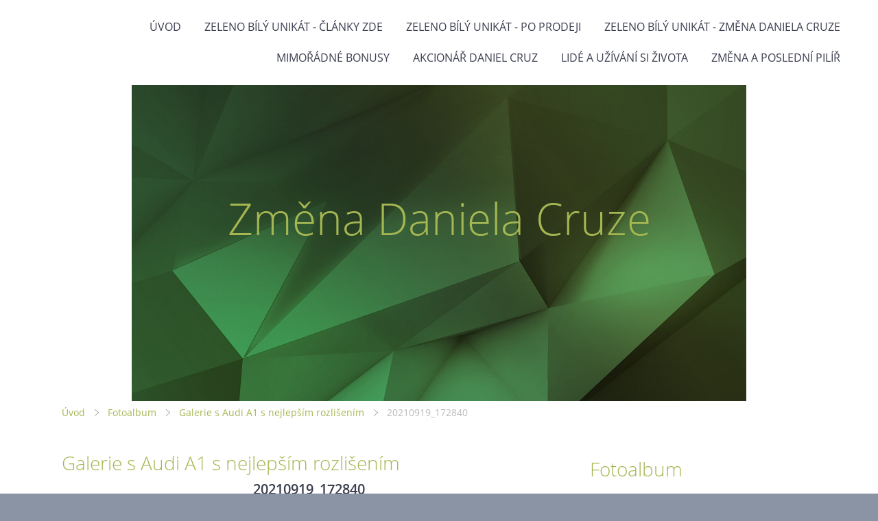

--- FILE ---
content_type: text/html; charset=UTF-8
request_url: https://prodejunikatu.estranky.cz/fotoalbum/galerie-s-audi-a1-s-nejlepsim-rozlisenim/20210919_172840.html
body_size: 6494
content:
<?xml version="1.0" encoding="utf-8"?>
<!DOCTYPE html PUBLIC "-//W3C//DTD XHTML 1.0 Transitional//EN" "http://www.w3.org/TR/xhtml1/DTD/xhtml1-transitional.dtd">
<html lang="cs" xml:lang="cs" xmlns="http://www.w3.org/1999/xhtml" >

      <head>

        <meta http-equiv="content-type" content="text/html; charset=utf-8" />
        <meta name="description" content="Prodej automobilu" />
        <meta name="keywords" content="" />
        <meta name="robots" content="all,follow" />
        <meta name="author" content="" />
        <meta name="viewport" content="width=device-width,initial-scale=1">
        <link href="/rss/articles/data.xml" rel="alternate" type="application/rss+xml" title="Všechny příspěvky" /><link href="/rss/articles/photos.xml" rel="alternate" type="application/rss+xml" title="Fotografie" /><link href="/rss/articles/comments.xml" rel="alternate" type="application/rss+xml" title="Komentáře" />
        <title>
            Změna Daniela Cruze - Fotoalbum - Galerie s Audi A1 s nejlepším rozlišením - 20210919_172840
        </title>
        <link rel="stylesheet" href="https://s3a.estranky.cz/css/d1000000351.css?nc=1452423372" type="text/css" />
<link rel="stylesheet" href="//code.jquery.com/ui/1.12.1/themes/base/jquery-ui.css">
<script src="//code.jquery.com/jquery-1.12.4.js"></script>
<script src="//code.jquery.com/ui/1.12.1/jquery-ui.js"></script>
<script type="text/javascript" src="https://s3c.estranky.cz/js/ui.js?nc=1" id="index_script" ></script>
			<script type="text/javascript">
				dataLayer = [{
					'subscription': 'true',
				}];
			</script>
			
    </head>
    <body class="">
        <div class="bg"></div>
        <!-- Wrapping the whole page, may have fixed or fluid width -->
        <div id="whole-page">

            

            <!-- Because of the matter of accessibility (text browsers,
            voice readers) we include a link leading to the page content and
            navigation } you'll probably want to hide them using display: none
            in your stylesheet -->

            <a href="#articles" class="accessibility-links">Jdi na obsah</a>
            <a href="#navigation" class="accessibility-links">Jdi na menu</a>

            <!-- We'll fill the document using horizontal rules thus separating
            the logical chunks of the document apart -->
            <hr />

            

			<!-- block for skyscraper and rectangle  -->
            <div id="sticky-box">
                <div id="sky-scraper-block">
                    
                    
                </div>
            </div>
            <!-- block for skyscraper and rectangle  -->

            <!-- Wrapping the document's visible part -->
            
            <!-- Hamburger icon -->
            <button type="button" class="menu-toggle" onclick="menuToggle()" id="menu-toggle">
            	<span></span>
            	<span></span>
            	<span></span>
            </button>
            
            <!-- Such navigation allows both horizontal and vertical rendering -->
  <div id="navigation">
    <div class="inner_frame">
<a href="/"><div id="logo"></div></a>
      <h2>Menu
        <span id="nav-decoration" class="decoration">
        </span></h2>
    <nav>
      <!-- <menu> tag itself -->
        <menu class="menu-type-standard">
          <li class="">
  <a href="/">Úvod</a>
     
</li>
<li class="">
  <a href="/clanky/zeleno-bily-unikat---clanky-zde/">Zeleno bílý unikát - články zde</a>
     
</li>
<li class="">
  <a href="/clanky/zeleno-bily-unikat---po-prodeji/">Zeleno bílý unikát - po prodeji</a>
     
</li>
<li class="">
  <a href="/clanky/zeleno-bily-unikat---zmena-daniela-cruze/">Zeleno bílý unikát - Změna Daniela Cruze</a>
     
</li>
<li class="">
  <a href="/clanky/mimoradne-bonusy/">Mimořádné bonusy</a>
     
</li>
<li class="">
  <a href="/clanky/akcionar-daniel-cruz/">Akcionář Daniel Cruz</a>
     
</li>
<li class="">
  <a href="/clanky/lide-a-uzivani-si-zivota/">Lidé a užívání si života </a>
     
</li>
<li class="">
  <a href="/clanky/zmena-a-posledni-pilir/">Změna a poslední pilíř </a>
     
</li>

        </menu>
      <!-- /<menu> tag itself -->
    </nav>
      <div id="clear6" class="clear">
          &nbsp;
      </div>
    </div>
  </div>
<!-- menu ending -->

            
            <div id="document">
                <div id="in-document">

                    <!-- body of the page -->
                    <div id="body">
                        <div id="in-body">

                            <!-- main page content -->
                            <div id="content">
                                <!-- header -->
  <div id="header">
      <div class="title-mobile">
            <h1 class="head-center">
  <a href="https://www.prodejunikatu.estranky.cz/" title="Změna Daniela Cruze" >Změna Daniela Cruze</a>
</h1>
<h2></h2>
      </div>
     <div class="inner_frame">
        <!-- This construction allows easy image replacement -->
          <div class="title-desktop">
           <h1 class="head-center">
  <a href="https://www.prodejunikatu.estranky.cz/" title="Změna Daniela Cruze" >Změna Daniela Cruze</a>
</h1>
<h2></h2>
          </div>
        <div id="header-decoration" class="decoration">
        </div>
     </div>
  </div>
<!-- /header -->

<div id="obalstranek">
                                <!-- Breadcrumb navigation -->
<div id="breadcrumb-nav">
  <a href="/">Úvod</a> <div></div><a href="/fotoalbum/">Fotoalbum</a> <div></div><a href="/fotoalbum/galerie-s-audi-a1-s-nejlepsim-rozlisenim/">Galerie s Audi A1 s nejlepším rozlišením</a> <div></div><span>20210919_172840</span>
</div>
<hr />


                                <script language="JavaScript" type="text/javascript">
  <!--
    index_setCookieData('index_curr_photo', 522);
  //-->
</script>

<div id="slide">
  <h2>Galerie s Audi A1 s nejlepším rozlišením</h2>
  <div id="click">
    <h3 id="photo_curr_title">20210919_172840</h3>
    <div class="slide-img">
       
      <a href="/fotoalbum/galerie-s-audi-a1-s-nejlepsim-rozlisenim/20210919_172840.-.html" class="actual-photo" onclick="return index_photo_open(this,'_fullsize');" id="photo_curr_a"><img src="/img/mid/522/20210919_172840.jpg" alt="" width="460" height="224"  id="photo_curr_img" /></a>   <!-- actual shown photo -->

       
      <br /> <!-- clear -->
    </div>
    <p id="photo_curr_comment">
      
    </p>
    
  </div>
  
  <div class="slidenav">
    <div class="back" id="photo_prev_div">
       
    </div>
    <div class="forward" id="photo_next_div">
       
    </div>
    <a href="/fotoalbum/galerie-s-audi-a1-s-nejlepsim-rozlisenim/">Zpět do složky</a>
    <br />
  </div>
  
  <script type="text/javascript">
    <!--
      index_photo_init ();
    //-->
  </script>
</div>


<div id="nav-column">

                                <div id="clear2" class="clear">
                                    &nbsp;
                                </div>
                                <hr />

                                <!-- Side column left/right -->
                                <div class="column">

                                    <!-- Inner column -->
                                    <div class="inner_frame inner-column">
                                        
                                        
                                        
                                        
                                        
                                        
                                        <!-- Photo album -->
  <div id="photo-album-nav" class="section">
    <h2>Fotoalbum
      <span id="photo-album-decoration" class="decoration">
      </span></h2>
    <div class="inner_frame">
      <ul>
        <li class="first ">
    <div class="photo-wrap">
  <div>
    <a href="/fotoalbum/elektrokolobezka-elf-buenda/">
      <img src="/img/mid/746/lidr-3.jpg" alt="" width="75" height="71" /></a>
    <br />
  </div>
</div>
<a href="/fotoalbum/elektrokolobezka-elf-buenda/">
        Elektrokoloběžka ELF Buenda </a></li>
<li class="">
    <div class="photo-wrap">
  <div>
    <a href="/fotoalbum/fotografie-se-mnou-z-meho-detstvi/">
      <img src="/img/mid/491/stazeny-soubor--1-.jpg" alt="" width="75" height="75" /></a>
    <br />
  </div>
</div>
<a href="/fotoalbum/fotografie-se-mnou-z-meho-detstvi/">
        Fotografie se mnou z mého dětství</a></li>
<li class="">
    <div class="photo-wrap">
  <div>
    <a href="/fotoalbum/galerie-s-audi-a1-s-nejlepsim-rozlisenim/">
      <img src="/img/mid/521/20210919_172836.jpg" alt="" width="75" height="37" /></a>
    <br />
  </div>
</div>
<a href="/fotoalbum/galerie-s-audi-a1-s-nejlepsim-rozlisenim/">
        Galerie s Audi A1 s nejlepším rozlišením</a></li>
<li class="">
    <div class="photo-wrap">
  <div>
    <a href="/fotoalbum/geofought-scooter-v-zakazkove-uprave-s-velkym-displayem-a-plynem-misto-packy/">
      <img src="/img/mid/792/20250127_132242.jpg" alt="" width="35" height="75" /></a>
    <br />
  </div>
</div>
<a href="/fotoalbum/geofought-scooter-v-zakazkove-uprave-s-velkym-displayem-a-plynem-misto-packy/">
        Geofought Scooter v zakázkové úpravě s velkým displayem a plynem místo páčky</a></li>
<li class="">
    <div class="photo-wrap">
  <div>
    <a href="/fotoalbum/katamaran-traxxas/">
      <img src="/img/mid/217/dscn0561.jpg" alt="" width="75" height="56" /></a>
    <br />
  </div>
</div>
<a href="/fotoalbum/katamaran-traxxas/">
        Katamaran Traxxas </a></li>
<li class="">
    <div class="photo-wrap">
  <div>
    <a href="/fotoalbum/me-dalsi-auto-audi-a1-1.4.16v-90-kw-125-koni-2011--pred-tuningem/">
      <img src="/img/mid/53/dscn0392.jpg" alt="" width="75" height="56" /></a>
    <br />
  </div>
</div>
<a href="/fotoalbum/me-dalsi-auto-audi-a1-1.4.16v-90-kw-125-koni-2011--pred-tuningem/">
        Mé další auto Audi A1 1.4.16V,90 KW 125 Koní,2011, před tuningem</a></li>
<li class="">
    <div class="photo-wrap">
  <div>
    <a href="/fotoalbum/me-minule-auto-mazda-cx-5-2.2-170ps-2013/">
      <img src="/img/mid/32/img_4702.jpg" alt="" width="75" height="50" /></a>
    <br />
  </div>
</div>
<a href="/fotoalbum/me-minule-auto-mazda-cx-5-2.2-170ps-2013/">
        Mé minulé auto Mazda CX-5 2.2 170PS 2013</a></li>
<li class="">
    <div class="photo-wrap">
  <div>
    <a href="/fotoalbum/me-minule-auto-opel-grandland-x-2.0-cdti-diesel--176-koni--2018/">
      <img src="/img/mid/607/20230413_080602.jpg" alt="" width="75" height="56" /></a>
    <br />
  </div>
</div>
<a href="/fotoalbum/me-minule-auto-opel-grandland-x-2.0-cdti-diesel--176-koni--2018/">
        Mé minulé auto Opel Grandland X 2.0 CDTI diesel ,176 koní ,2018</a></li>
<li class="">
    <div class="photo-wrap">
  <div>
    <a href="/fotoalbum/me-minule-auto-skoda-fabia-1-2-tsi--81-kw-110-koni-dsg-2016-zluta-benzin/">
      <img src="/img/mid/705/20231012_154316.jpg" alt="" width="75" height="56" /></a>
    <br />
  </div>
</div>
<a href="/fotoalbum/me-minule-auto-skoda-fabia-1-2-tsi--81-kw-110-koni-dsg-2016-zluta-benzin/">
        Mé minulé auto Škoda Fabia 1,2 TSI ,81 KW,110 koní,DSG,2016,žlutá,benzín </a></li>
<li class="">
    <div class="photo-wrap">
  <div>
    <a href="/fotoalbum/me-minule-auto-skoda-kodiaq-2.0-tdi-110-kw-150ps-2017/">
      <img src="/img/mid/133/dscn0475.jpg" alt="" width="75" height="56" /></a>
    <br />
  </div>
</div>
<a href="/fotoalbum/me-minule-auto-skoda-kodiaq-2.0-tdi-110-kw-150ps-2017/">
        Mé minulé auto Škoda Kodiaq 2.0 TDI 110 KW,150PS 2017</a></li>
<li class="">
    <div class="photo-wrap">
  <div>
    <a href="/fotoalbum/me-minule-auto-skoda-octavia-2.0-tdi-rs-184-ps-zelena/">
      <img src="/img/mid/585/20230202_145011.jpg" alt="" width="75" height="56" /></a>
    <br />
  </div>
</div>
<a href="/fotoalbum/me-minule-auto-skoda-octavia-2.0-tdi-rs-184-ps-zelena/">
        Mé minulé auto Škoda Octavia 2.0 TDI RS 184 PS Zelená </a></li>
<li class="">
    <div class="photo-wrap">
  <div>
    <a href="/fotoalbum/me-minule-auto-suzuki-swift-sport-1-4-turbo-140-ps-2019-900-kg-cerveny/">
      <img src="/img/mid/627/20230623_102628.jpg" alt="" width="75" height="56" /></a>
    <br />
  </div>
</div>
<a href="/fotoalbum/me-minule-auto-suzuki-swift-sport-1-4-turbo-140-ps-2019-900-kg-cerveny/">
        Mé minulé auto Suzuki Swift Sport,1,4 Turbo,140 PS,2019,900 kg červený</a></li>
<li class="">
    <div class="photo-wrap">
  <div>
    <a href="/fotoalbum/me-minule-auto-volkswagen-tiguan-2.0-tdi-2017-110-kw-150-ps/">
      <img src="/img/mid/293/dscn0664.jpg" alt="" width="75" height="56" /></a>
    <br />
  </div>
</div>
<a href="/fotoalbum/me-minule-auto-volkswagen-tiguan-2.0-tdi-2017-110-kw-150-ps/">
        Mé minulé auto Volkswagen Tiguan 2.0 TDI,2017,110 KW,150 PS</a></li>
<li class="">
    <div class="photo-wrap">
  <div>
    <a href="/fotoalbum/me-minule-auto-vw-tiguan-2.0-tdi-4-motion-2010/">
      <img src="/img/mid/42/dscn0337.jpg" alt="" width="75" height="56" /></a>
    <br />
  </div>
</div>
<a href="/fotoalbum/me-minule-auto-vw-tiguan-2.0-tdi-4-motion-2010/">
        Mé minulé auto VW Tiguan 2.0 TDI 4 Motion 2010</a></li>
<li class="">
    <div class="photo-wrap">
  <div>
    <a href="/fotoalbum/moje-nova-skoda-rapid-1-2-tsi-87-koni-2015-dsg--bila/">
      <img src="/img/mid/809/20250411_142401.jpg" alt="" width="75" height="56" /></a>
    <br />
  </div>
</div>
<a href="/fotoalbum/moje-nova-skoda-rapid-1-2-tsi-87-koni-2015-dsg--bila/">
        Moje nová Škoda Rapid 1,2 TSI,87 koní,2015,DSG ,bílá </a></li>
<li class="">
    <div class="photo-wrap">
  <div>
    <a href="/fotoalbum/muj-minuly-vuz-opel-adam--1-4-74-kw-100-ps-manual--vinovi/">
      <img src="/img/mid/666/20230908_130727.jpg" alt="" width="75" height="56" /></a>
    <br />
  </div>
</div>
<a href="/fotoalbum/muj-minuly-vuz-opel-adam--1-4-74-kw-100-ps-manual--vinovi/">
        Můj minulý vůz Opel Adam -1,4,74 KW,100 PS,manuál ,vínoví</a></li>
<li class="">
    <div class="photo-wrap">
  <div>
    <a href="/fotoalbum/muj-minuly-vuz-opel-corsa-1-2-74-kw--100-koni-2020-benzin-manual-cervena/">
      <img src="/img/mid/655/20230811_110929.jpg" alt="" width="75" height="56" /></a>
    <br />
  </div>
</div>
<a href="/fotoalbum/muj-minuly-vuz-opel-corsa-1-2-74-kw--100-koni-2020-benzin-manual-cervena/">
        Můj minulý vůz Opel Corsa 1,2,74 KW ,100 koní,2020,benzín,manuál,červená </a></li>
<li class="">
    <div class="photo-wrap">
  <div>
    <a href="/fotoalbum/narazniky-a-prahy-pro-nissan-350z/">
      <img src="/img/mid/150/dscn0538.jpg" alt="" width="75" height="56" /></a>
    <br />
  </div>
</div>
<a href="/fotoalbum/narazniky-a-prahy-pro-nissan-350z/">
        Nárazníky a prahy pro Nissan 350Z</a></li>
<li class="">
    <div class="photo-wrap">
  <div>
    <a href="/fotoalbum/pohary-z-ceskeho-tuning-cupu-s-audi-a1-tfsi-2010-z-roku-2019/">
      <img src="/img/mid/382/dscn0780.jpg" alt="" width="75" height="56" /></a>
    <br />
  </div>
</div>
<a href="/fotoalbum/pohary-z-ceskeho-tuning-cupu-s-audi-a1-tfsi-2010-z-roku-2019/">
        Poháry z českého Tuning Cupu s Audi A1 TFSI 2010 z roku 2019</a></li>
<li class="">
    <div class="photo-wrap">
  <div>
    <a href="/fotoalbum/pohary-z-ceskeho-tuning-cupu-s-vw-golfem-4-gti-2001-z-roku-2018/">
      <img src="/img/mid/210/dscn0553.jpg" alt="" width="75" height="56" /></a>
    <br />
  </div>
</div>
<a href="/fotoalbum/pohary-z-ceskeho-tuning-cupu-s-vw-golfem-4-gti-2001-z-roku-2018/">
        Poháry z českého Tuning Cupu s VW Golfem 4 GTI 2001 z roku 2018</a></li>
<li class="">
    <div class="photo-wrap">
  <div>
    <a href="/fotoalbum/pohary-z-ceskeho-tuning-cupu-s-vw-golfem-4-gti-2001-z-roku-2019/">
      <img src="/img/mid/410/dscn0810-1-.jpg" alt="" width="75" height="56" /></a>
    <br />
  </div>
</div>
<a href="/fotoalbum/pohary-z-ceskeho-tuning-cupu-s-vw-golfem-4-gti-2001-z-roku-2019/">
        Poháry z českého Tuning Cupu s VW Golfem 4 GTI 2001 z roku 2019</a></li>
<li class="">
    <div class="photo-wrap">
  <div>
    <a href="/fotoalbum/rychloclun-traxxas-spartan-rock-n-roll/">
      <img src="/img/mid/266/dscn0622.jpg" alt="" width="75" height="56" /></a>
    <br />
  </div>
</div>
<a href="/fotoalbum/rychloclun-traxxas-spartan-rock-n-roll/">
        Rychločlun Traxxas Spartan Rock N Roll</a></li>
<li class="">
    <div class="photo-wrap">
  <div>
    <a href="/fotoalbum/vitezne-pohary-za-rok-2020-s-audi-a1-1-4-150-ps/">
      <img src="/img/mid/543/20210919_175535.jpg" alt="" width="75" height="37" /></a>
    <br />
  </div>
</div>
<a href="/fotoalbum/vitezne-pohary-za-rok-2020-s-audi-a1-1-4-150-ps/">
        Vítězné poháry za rok 2020 s Audi A1 1,4 150 PS </a></li>
<li class="">
    <div class="photo-wrap">
  <div>
    <a href="/fotoalbum/vitezne-pohary-za-rok-2021-s-audi-a1-1-4-150-ps/">
      <img src="/img/mid/558/20210919_175055.jpg" alt="" width="75" height="37" /></a>
    <br />
  </div>
</div>
<a href="/fotoalbum/vitezne-pohary-za-rok-2021-s-audi-a1-1-4-150-ps/">
        Vítězné poháry za rok 2021 s Audi A1 1,4 150 PS </a></li>
<li class="">
    <div class="photo-wrap">
  <div>
    <a href="/fotoalbum/vw-golf-iv-gti-2001-1.8-t-210-ps/">
      <img src="/img/mid/70/dscn0410.jpg" alt="" width="75" height="56" /></a>
    <br />
  </div>
</div>
<a href="/fotoalbum/vw-golf-iv-gti-2001-1.8-t-210-ps/">
        VW Golf IV GTI 2001 1.8 T 210 PS</a></li>
<li class="last ">
    <div class="photo-wrap">
  <div>
    <a href="/fotoalbum/zeleno-bily-unikat/">
      <img src="/img/mid/5/dscn0276-1-.jpg" alt="" width="75" height="56" /></a>
    <br />
  </div>
</div>
<a href="/fotoalbum/zeleno-bily-unikat/">
        Zeleno bílý unikát</a></li>

      </ul>
    </div>
  </div>
<!-- /Photo album -->
<hr />

                                        <!-- Last photo -->
<div id="last-photo" class="section">
    <h2>Poslední fotografie
        <span id="last-photo-decoration" class="decoration">
        </span></h2>
    <div class="inner_frame">
        <div class="inner_wrap">
            <div class="wrap-of-wrap">
                <div class="wrap-of-photo">
                    <a href="/fotoalbum/moje-nova-skoda-rapid-1-2-tsi-87-koni-2015-dsg--bila/">
                        <img src="/img/mid/828/20250411_142605.jpg" alt="20250411_142605" width="75" height="56" /></a>
                </div>
            </div>
            <span>
                <a href="/fotoalbum/moje-nova-skoda-rapid-1-2-tsi-87-koni-2015-dsg--bila/">Moje nová Škoda Rapid 1,2 TSI,87 koní,2015,DSG ,bílá </a>
            </span>
        </div>
    </div>
</div>
<!-- /Last photo -->
<hr />

                                        
                                        
                                        
                                        
                                        
                                        
                                        <!-- Search -->
  <div id="search" class="section">
    <h2>Vyhledávání
      <span id="search-decoration" class="decoration">
      </span></h2>
    <div class="inner_frame">
      <form action="https://katalog.estranky.cz/" method="post">
        <fieldset>
          <input type="hidden" id="uid" name="uid" value="1450247" />
          <input name="key" id="key" />
          <br />
          <span class="clButton">
            <input type="submit" id="sendsearch" value="Vyhledat" />
          </span>
        </fieldset>
      </form>
    </div>
  </div>
<!-- /Search -->
<hr />

                                        <!-- Archive -->
  <div id="calendar" class="section">
    <h2>Archiv
      <span id="archive-decoration" class="decoration">
      </span></h2>
    <div class="inner_frame">
      <!-- Keeping in mind people with disabilities (summary, caption) as well as worshipers of semantic web -->
      <table summary="Tabulka představuje kalendář, sloužící k listování podle data.">
        <!-- You should hide caption using CSS -->
        <caption>
          Kalendář
        </caption>
        <tbody>
  <tr id="archive-small">
    <td class="archive-nav-l"><a href="/archiv/m/2025/12/01/">&lt;&lt;</a></td>
    <td colspan="5" class="archive-nav-c"><a href="/archiv/m/2026/01/01/">leden</a> / <a href="/archiv/y/2026/01/28/">2026</a></td>
    <td class="archive-nav-r">&gt;&gt;</td>
  </tr>
</tbody>

      </table>
    </div>
  </div>
<!-- /Archive -->
<hr />

                                        <!-- RSS -->
  <div id="rss-nav" class="section">
    <h2>RSS
      <span id="rss-nav-decoration" class="decoration">
      </span></h2>
    <div class="inner_frame">
      <ul>
        <li>
          <a href="/archiv/rss/">
            Přehled zdrojů</a></li>
      </ul>
    </div>
  </div>
<!-- /RSS -->
<hr />

                                        <!-- Stats -->
  <div id="stats" class="section">
    <h2>Statistiky
      <span id="stats-decoration" class="decoration">
      </span></h2>
    <div class="inner_frame">
      <!-- Keeping in mind people with disabilities (summary, caption) as well as worshipers of semantic web -->
      <table summary="Statistiky">

        <tfoot>
          <tr>
            <th scope="row">Online:</th>
            <td>3</td>
          </tr>
        </tfoot>

        <tbody>
          <tr>
            <th scope="row">Celkem:</th>
            <td>568961</td>
          </tr>
          <tr>
            <th scope="row">Měsíc:</th>
            <td>7648</td>
          </tr>
          <tr>
            <th scope="row">Den:</th>
            <td>271</td>
          </tr>
        </tbody>
      </table>
    </div>
  </div>
<!-- Stats -->
<hr />
                                    </div>
                                    <!-- /Inner column -->

                                    <div id="clear4" class="clear">
                                        &nbsp;
                                    </div>

                                </div>
                                <!-- konci first column -->
                            </div>

</div>
                            </div>
                            
                            
                            <div id="clear3" class="clear">
                                &nbsp;
                            </div>
                            <hr />

                            <!-- /main page content -->
                        </div>
                    </div>
                    <!-- /body -->

                    <div id="clear5" class="clear">
                        &nbsp;
                    </div>
                    <hr />

                    <div id="clear7" class="clear">
                        &nbsp;
                    </div>

                </div>
            </div>
                            <!-- Footer -->
                <div id="footer">
                    <div class="inner_frame">
                        <p>
                            &copy; 2026 eStránky.cz <span class="hide">|</span> <a class="promolink promolink-paid" href="//www.estranky.cz/" title="Tvorba webových stránek zdarma, jednoduše a do 5 minut."><strong>Tvorba webových stránek</strong></a> 
                             | <a class="rss" href="/archiv/rss/">RSS</a>
                            
                            
                            
                            
                            
                        </p>
                        
                        
                    </div>
                </div>
                <!-- /Footer -->


            
            <!-- block for board position-->
        </div>
        <!-- NO GEMIUS -->

        <script>
          function shortText(text, maxChar) {
            return text.length > maxChar ? text.substring(0, maxChar) + '...' : text;
          }

          document.addEventListener('DOMContentLoaded', function () {
            var eshop = document.getElementById('eshop');

            if (eshop) {
              var articles = Array.from(eshop.getElementsByClassName('article'));

              for (var i in articles) {
                var title = articles[i].querySelector('h3 a');
                var description = articles[i].querySelector('div.editor-area');
                
                title.innerHTML = shortText(title.innerText, 36);
                description.innerHTML = shortText(description.innerText, 50);
              }
            }
          });
        </script>
    </body>
</html>